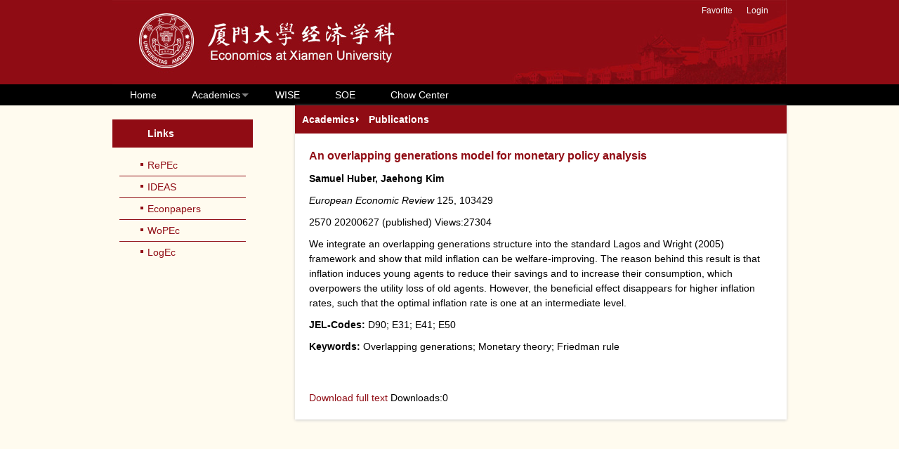

--- FILE ---
content_type: text/html
request_url: https://econpub.xmu.edu.cn/research/index.php?ser_id=2&p_id=2570
body_size: 1756
content:

<!DOCTYPE html PUBLIC "-//W3C//DTD XHTML 1.0 Transitional//EN" "http://www.w3.org/TR/xhtml1/DTD/xhtml1-transitional.dtd">
<html>
<head>
	<meta http-equiv="content-type" content="text/html;charset=utf-8">
	<title>Economics at Xiamen University</title>
    <link href="style/enlib.css" type="text/css" rel="stylesheet" />   
	<link href="style/enmain.css" type="text/css" rel="stylesheet" />   
	<link rel=stylesheet type="text/css" href="style/series_style.css">	
	<script type="text/javascript" src="style/lib.js"></script>
</head>

<body>
<div id="wrap">
<div id="header_wrap" class="header">
    <div id="header" class="header">
        <div class="tool">
            <a class="a1" href="javascript:void(0);" onclick="javascript:window.external.AddFavorite('https://wise.xmu.edu.cn/english', 'Wang Yanan Institute for Studies in Economics(WISE)');">
                Favorite</a><a class="a2" href="/research/admin/">Login</a>
        </div>
    </div>
</div>
<div id="menu_wrap">
    <div id="menu">
        <ul class="sf-menu main-menu">
            <li><a href="/research">Home</a></li>            
            <li><a href="javascript:void(0);">Academics</a>
                <ul>
                    <li><a href="/research/index.php?ser_id=2" target="_blank">Publications</a></li>
                    <li><a href="/research/index.php?ser_id=1" target="_blank">Working Papers</a></li>                    
                </ul>
            </li>
			<li><a href="https://wise.xmu.edu.cn" target="_blank">WISE</a></li>  
			<li><a href="https://soe.xmu.edu.cn" target="_blank">SOE</a></li> 
            <li><a href="https://chow.xmu.edu.cn" target="_blank">Chow Center</a></li>			
        </ul>
    </div>
    <script type="text/javascript">
        $("#menu .main-menu").supersubs().superfish({ animation: { height: 'show'} }); ;   
    </script>
</div>
<div id="main_wrap">
    <div id="main">

<div id="main_left">

<div id="side_menu" class="module side_menu">    
    <h1><span class="title"><a class="txt" href="javascript:void(0);">Links</a></span></h1>
	<ul>
        <li class="first"><em class="dot"></em><a href="http://www.repec.org" target="_blank">RePEc</a></li>
        <li><em class="dot"></em><a href="http://ideas.repec.org/" target="_blank">IDEAS</a></li>
		<li><em class="dot"></em><a href="http://econpapers.hhs.se/" target="_blank">Econpapers</a> </li>
		<li><em class="dot"></em><a href="http://netec.mcc.ac.uk/WoPEc/" target="_blank">WoPEc</a></li>
		<li><em class="dot"></em><a href="http://logec.hhs.se/" target="_blank">LogEc</a></li>
    </ul>
</div>
</div>

<div id="main_inner">
<div class="module paged_list paper_paged_list" id="paged_list">
<h1>
<span class="title"><a class="txt" href="/research/index.php">Academics</a><em class="arrow-right"></em></span><span class="title"><a class="txt" href="/research//index.php?ser_id=2">Publications</a></span></h1>


        <dl>
            <dt class="title">An overlapping generations model for monetary policy analysis</dt>
			<dd><strong class="author">Samuel Huber, Jaehong Kim</strong></dd>
			<dd><i class="journal">European Economic Review</i> <span class="journal-detail">125, 103429</span></dd>
			<dd><span class="id">2570</span> <span class="creation-date">20200627</span> (<span class="status">published</span>) Views:<span class="count">27304</span></dd>			
			<dd><span class="abstract">We integrate an overlapping generations structure into the standard Lagos and Wright (2005) framework and show that mild inflation can be welfare-improving. The reason behind this result is that inflation induces young agents to reduce their savings and to increase their consumption, which overpowers the utility loss of old agents. However, the beneficial effect disappears for higher inflation rates, such that the optimal inflation rate is one at an intermediate level.</span></dd>
			<dd><strong>JEL-Codes: </strong><span class="jel">D90; E31; E41; E50</span></dd>
			<dd><strong>Keywords: </strong><span class="keywords">Overlapping generations; Monetary theory; Friedman rule</span></dd>
			<dd><br/><br/><a href="https://doi.org/10.1016/j.euroecorev.2020.103429" target="_blank" class="download-link">Download full text</a> Downloads:0</dd>
		</dl>
</div> <!--module-->
</div> <!--main_inner-->
</div> <!--main-->
</div> <!--main_wrap-->
</div> <!--wrap-->
</body>
</html>




--- FILE ---
content_type: text/css
request_url: https://econpub.xmu.edu.cn/research/style/enlib.css
body_size: 3342
content:
/*Foundation*/
meta.foundation-mq-small {
    font-family: "only screen and (min-width: 768px)";
    width: 768px;
}

meta.foundation-mq-medium {
    font-family: "only screen and (min-width:1280px)";
    width: 1280px;
}

meta.foundation-mq-large {
    font-family: "only screen and (min-width:1440px)";
    width: 1440px;
}
/*
*, *:before, *:after {
    -moz-box-sizing: border-box;
    -webkit-box-sizing: border-box;
    box-sizing: border-box;
}

html, body {
    font-size: 100%;
}

body {
    background: white;
    color: #222222;
    padding: 0;
    margin: 0;
    font-family: "Helvetica Neue" , "Helvetica" , Helvetica, Arial, sans-serif;
    font-weight: normal;
    font-style: normal;
    line-height: 1;
    position: relative;
    cursor: default;
}

a:hover {
    cursor: pointer;
}

img, object, embed {
    max-width: 100%;
    height: auto;
}

object, embed {
    height: 100%;
}

img {
    -ms-interpolation-mode: bicubic;
}

#map_canvas img, #map_canvas embed, #map_canvas object, .map_canvas img, .map_canvas embed, .map_canvas object {
    max-width: none !important;
}

.left {
    float: left !important;
}

.right {
    float: right !important;
}

.text-left {
    text-align: left !important;
}

.text-right {
    text-align: right !important;
}

.text-center {
    text-align: center !important;
}

.text-justify {
    text-align: justify !important;
}

.hide {
    display: none;
}

.antialiased {
    -webkit-font-smoothing: antialiased;
}

img {
    display: inline-block;
    vertical-align: middle;
}

textarea {
    height: auto;
    min-height: 50px;
}

select {
    width: 100%;
}
*/
/* Orbit Graceful Loading */
.slideshow-wrapper {
    position: relative;
}
.slideshow-wrapper ul {
    list-style-type: none;
    margin: 0;
}
.slideshow-wrapper ul li, .slideshow-wrapper ul li .orbit-caption {
    display: none;
}
.slideshow-wrapper ul li:first-child {
    display: block;
}
.slideshow-wrapper .orbit-container {
    background-color: transparent;
}
.slideshow-wrapper .orbit-container li {
    display: block;
}
.slideshow-wrapper .orbit-container li .orbit-caption {
    display: none;
}

.preloader {
    display: block;
    width: 40px;
    height: 40px;
    position: absolute;
    top: 50%;
    left: 50%;
    margin-top: -20px;
    margin-left: -20px;
    border: solid 3px;
    border-color: #555555 white;
    -webkit-border-radius: 1000px;
    border-radius: 1000px;
    -webkit-animation-name: rotate;
    -webkit-animation-duration: 1.5s;
    -webkit-animation-iteration-count: infinite;
    -webkit-animation-timing-function: linear;
    -moz-animation-name: rotate;
    -moz-animation-duration: 1.5s;
    -moz-animation-iteration-count: infinite;
    -moz-animation-timing-function: linear;
    -o-animation-name: rotate;
    -o-animation-duration: 1.5s;
    -o-animation-iteration-count: infinite;
    -o-animation-timing-function: linear;
    animation-name: rotate;
    animation-duration: 1.5s;
    animation-iteration-count: infinite;
    animation-timing-function: linear;
}

.orbit-container {
    overflow: hidden;
    width: 100%;
    position: relative;
    background: whitesmoke;
}
.orbit-container .orbit-slides-container {
    list-style: none;
    margin: 0;
    padding: 0;
    position: relative;
}
.orbit-container .orbit-slides-container img {
    display: block;
    max-width: 100%;
}
.orbit-container .orbit-slides-container li{
    position: absolute;
    top: 0;
    width: 100%;
    margin-left: 100%;
}
.orbit-container .orbit-slides-container > *:first-child{
    margin-left: 0%;
}
.orbit-container .orbit-slides-container .first-child {
    margin-left: 0%;
}
.orbit-container .orbit-slides-container .orbit-caption {
    position: absolute;
    bottom: 0;
    background-color: black;
    background-color: rgba(0, 0, 0, 0.6);
    color: white;
    width: 100%;    
    padding: 10px 14px;
    font-size: 14px;
    text-align: center;
    *filter: Alpha(opacity=60);
    -ms-filter: "Alpha(opacity=60)";
}
.orbit-container .orbit-slides-container .orbit-caption p {
    position: relative;
}
.orbit-container .orbit-slide-number {
    position: absolute;
    top: 10px;
    left: 10px;
    font-size: 12px;
    color: white;
    background: rgba(0, 0, 0, 0);
    z-index: 10;
}
.orbit-container .orbit-slide-number span {
    font-weight: 700;
    padding: 0.3125em;
}
.orbit-container .orbit-timer {
    position: absolute;
    top: 10px;
    right: 10px;
    height: 6px;
    width: 100px;
    z-index: 10;
    display: none;
}
.orbit-container .orbit-timer .orbit-progress {
    height: 100%;
    background-color: rgba(0, 0, 0, 0.6);
    display: block;
    width: 0%;
}
.orbit-container .orbit-timer span {
    display: none;
    position: absolute;
    top: 10px;
    right: 0;
    width: 11px;
    height: 14px;
    border: solid 4px;
    border-top: none;
    border-bottom: none;
    -moz-box-sizing: border-box;
    -webkit-box-sizing: border-box;
    box-sizing: border-box;
}

.orbit-container .orbit-timer.paused span {
    right: -6px;
    top: 9px;
    width: 11px;
    height: 14px;
    border: inset 8px;
    border-right-style: solid;
    border-color: transparent transparent transparent black;
}
.orbit-container:hover .orbit-timer span {
    display: block;
}
.orbit-container .orbit-prev, .orbit-container .orbit-next {
    position: absolute;
    margin-top: -25px;
    top: 50%;
    background-color: black;
    background-color: rgba(0, 0, 0, 0.6);
    width: 30px;
    height: 40px;
    line-height: 40px;
    color: white;
    text-indent: -9999px !important;
    z-index: 10;
    *filter: Alpha(opacity=60);
    -ms-filter: "Alpha(opacity=60)";
}
.orbit-container .orbit-prev:hover, .orbit-container .orbit-next:hover {
    background-color: rgba(0, 0, 0, 0.6);
}
.orbit-container .orbit-prev span, .orbit-container .orbit-next span {
    position: absolute;
    top: 50%;
    margin-top: -10px;
    display: block;
    width: 0;
    height: 0;
    border: 10px solid;    
    _overflow:hidden;
    _font-size: 0;
    _line-height: 0;   
}
.orbit-container .orbit-prev {
    left: 0;
}
.orbit-container .orbit-prev span {
    border-color: transparent;
    border-right-style: solid;
    _border-color: black;    
    border-right-color: white;
    right: 50%;
    margin-right: -5px;
    _border-left-width: 0;
    _filter: Chroma(color=black);
}
.orbit-container .orbit-prev:hover span {
    border-right-color: #cccccc;
}
.orbit-container .orbit-next {
    right: 0;
}
.orbit-container .orbit-next span { 
    border-color: transparent;
    border-left-style: solid;    
    _border-color: black;
    border-left-color: white;    
    left: 50%;
    margin-left: -5px;
    _border-right-width: 0;
    _filter: Chroma(color=black);
}
.orbit-container .orbit-next:hover span {
    border-left-color: #cccccc;
}

.orbit-bullets {
    margin: 0 auto 30px auto;
    overflow: hidden;
    position: relative;
    top: 10px;
}
.orbit-bullets li {
    display: block;
    width: 0.75em;
    height: 0.75em;
    background: #999999;
    float: left;
    margin-right: 6px;
    border: solid 1px #555555;
    -webkit-border-radius: 1000px;
    border-radius: 1000px;
}
.orbit-bullets li.active {
    background: #555555;
}
.orbit-bullets li:last-child {
    margin-right: 0;
}

.touch .orbit-container .orbit-prev, .touch .orbit-container .orbit-next {
    display: none;
}
.touch .orbit-bullets {
    display: none;
}

@media only screen and (min-width: 768px) {
    .touch .orbit-container .orbit-prev, .touch .orbit-container .orbit-next {
        display: inherit;
    }
    .touch .orbit-bullets {
        display: block;
    }
}
@media only screen and (max-width: 768px) {
    .orbit-stack-on-small .orbit-slides-container {
        height: auto !important;
    }
    .orbit-stack-on-small .orbit-slides-container li {
        position: relative;
        margin-left: 0% !important;
    }
    .orbit-stack-on-small .orbit-timer, .orbit-stack-on-small .orbit-next, .orbit-stack-on-small .orbit-prev, .orbit-stack-on-small .orbit-bullets {
        display: none;
    }
}





/* SuperFish 1.7.4 */
.sf-menu, .sf-menu * {
    margin: 0;
    padding: 0;
    list-style: none;
}
.sf-menu li {
    position: relative;
}
.sf-menu ul {
    position: absolute;
    display: none;
    top: 100%;
    left: 0;
    z-index: 99;
}
.sf-menu > li {
    float: left;
}
.sf-menu li:hover > ul, .sf-menu li.sfHover > ul {
    display: block;
}

.sf-menu a {
    display: block;
    position: relative;
}
.sf-menu ul ul {
    top: 0;
    left: 100%;
}

/* Default Skin */
.sf-menu {
    float: left;
    margin-bottom: 1em;
}
.sf-menu ul {
    box-shadow: 2px 2px 6px rgba(0,0,0,.2);
    min-width: 12em;
}
.sf-menu a {
    border-left: 1px solid #fff;
    border-top: 1px solid #dfeeff;
    border-top: 1px solid rgba(255,255,255,.5);
    padding: .75em 1em;
    text-decoration: none;
}
.sf-menu a {
    color: #13a;
}
.sf-menu li {
    background: #bdd2ff;
    white-space: nowrap;
    -webkit-transition: background .2s;
    transition: background .2s;
}
.sf-menu ul li {
    background: #aabde6;
}
.sf-menu ul ul li {
    background: #9aaedb;
}
.sf-menu li:hover, .sf-menu li.sfHover {
    background: #cfdeff;
    -webkit-transition: none;
    transition: none;
}

.sf-arrows .sf-with-ul {
    padding-right: 2.5em;
}

.sf-arrows .sf-with-ul:after {
    content: '';
    position: absolute;
    top: 50%;
    right: 1em;
    margin-top: -3px;
    height: 0;
    width: 0;
    border: 5px solid transparent;
    border-top-color: #f2f2f2;
    border-top-color: rgba(255,255,255,.5);
}
.sf-arrows > li > .sf-with-ul:focus:after, .sf-arrows > li:hover > .sf-with-ul:after, .sf-arrows > .sfHover > .sf-with-ul:after {
    border-top-color: white;
}

.sf-arrows ul .sf-with-ul:after {
    margin-top: -5px;
    margin-right: -3px;
    border-color: transparent;
    border-left-color: #f2f2f2;
    border-left-color: rgba(255,255,255,.5);
}
.sf-arrows ul li > .sf-with-ul:focus:after, .sf-arrows ul li:hover > .sf-with-ul:after, .sf-arrows ul .sfHover > .sf-with-ul:after {
    border-left-color: white;
}


/* Main Menu Skin */
.main-menu {
    margin: 0;
    width: 960px;
    background-color: #000;
    text-align: center;
}
.main-menu li {
    background: none;
    height: 30px;
    margin:0 5px;
}
.main-menu ul {
    min-width: 8em;
}
.main-menu li li, .main-menu li li li {
    background: none;
    height: 30px;
    margin:0;
}
.main-menu.sf-arrows > li > .sf-with-ul:after {
    margin-top: -2px;
    margin-right: -6px;
}
.main-menu a, .main-menu a.sf-with-ul {
    font-size: 14px;    
    border: 0px;   
    line-height: 30px;
    height: 30px;
    padding: 0 20px;
}
.main-menu li a:link, .main-menu li a:visited {
    color: #fff;
}
.main-menu li.sfHover a, .main-menu li.sfHover a:link, .main-menu li.sfHover a:visited {
    color: #fff;
    background-color: #202020;
}
.main-menu li a:hover, .main-menu li a:focus, .main-menu li a:active, .main-menu li.sfHover a:hover, .main-menu li.sfHover a:focus, .main-menu li.sfHover a:active {
    color: #fff;
    background-color: #202020;
    text-decoration: none;
}

.main-menu li li a, .main-menu li li a.sf-with-ul {
    padding: 0 20px;
    height: 30px;
    line-height: 30px;
}
.main-menu li li a:link, .main-menu li li a:visited {
    color: #000;
}
.main-menu li.sfHover li a, .main-menu li.sfHover li a:link, .main-menu li.sfHover li a:visited {
    color: #000;
    background-color: #ececec;
}
.main-menu li li a:hover, .main-menu li li a:focus, .main-menu li li a:active, .main-menu li.sfHover li a:hover, .main-menu li.sfHover li a:focus, .main-menu li.sfHover li a:active {
    color: #000;
    background-color: #dad6d6;
}

.main-menu {
    *position:relative;
    *z-index:100;
}
.main-menu li {
    *float: left;
}
.main-menu ul {
    *min-width: 8em;
}
.main-menu li li, .main-menu li li li {
    *vertical-align: middle;
}
.main-menu li {
    _width: 0;
}


/* adding sf-vertical class in addition to sf-menu creates a vertical menu */
/* eg. <ul class="sf-menu sf-vertical"> ... */
.sf-vertical {
    width: 156px; /* If you want the width of the closed menu to expand to its   widest top-level menu item (like its "Supersubs" submenus do),   replace the width rule above with the following two rules. */ /*   min-width: 12em;   *width: 12em;   */
}
.sf-vertical ul {
    left: 100%;
    top: 0;
}
.sf-vertical > li {
    float: none;
}
.sf-vertical li {
    width: 100%;
}

/*** alter arrow directions ***/
.sf-vertical.sf-arrows > li > .sf-with-ul:after {
    margin-top: -6px;
    margin-right: 3px;
    border-color: transparent;
    border-left-color: #dfeeff; /* edit this to suit design (no rgba in IE8) */
    border-left-color: rgba(255,255,255,.5);
}
.sf-vertical.sf-arrows li > .sf-with-ul:focus:after, .sf-vertical.sf-arrows li:hover > .sf-with-ul:after, .sf-vertical.sf-arrows .sfHover > .sf-with-ul:after {
    border-left-color: #fff;
}

--- FILE ---
content_type: text/css
request_url: https://econpub.xmu.edu.cn/research/style/enmain.css
body_size: 4634
content:
/*Global*/
* {
    margin: 0px;
    padding: 0px;
}
html, body {
    font: 12px/1.5 Helvetica,Arial,sans-serif;  
}
/*body {
    font: 12px/1.5 Helvetica,Arial,sans-serif;
    filter: grayscale(100%);
    -webkit-filter: grayscale(100%);
    -moz-filter: grayscale(100%);
    -ms-filter: grayscale(100%);
    -o-filter: grayscale(100%);
    filter: progid:DXImageTransform.Microsoft.BasicImage(grayscale=1);
    -webkit-filter: grayscale(1);
}
*/

ul, ol {
    list-style: none;
}
a img {
    border: 0;
}
button, input, select, textarea {
    font-size: 12px;
    margin: 0px;
    padding: 0px;
}
table {
    border-collapse: collapse;
    border-spacing: 0;
}
a:link, a:visited {
    color: #333;
    text-decoration: none;
}
a:hover {
    color: #000;
    text-decoration: underline;
}

.black {
    color: #000;
}
.red {
    color: red;
}
.blue {
    color: #00f;
}
.gray {
    color: #666;
}
.s {
    font-size: 12px;
}
.c {
    font-size: 14px;
}
.align-right {
    text-align: right;
}
.align-left {
    text-align: left;
}
.align-center {
    text-align: center;
}
.normal {
    font-size: 12px;
    font-weight: normal;
}
.hidden {
    display: none;
}
.pointer {
    cursor: pointer;
}
.auto {
    font-size: 0px;
    clear: both;
    display: block;
}

/*Wrap*/
body{
    background-color:#fffbef;
}
#wrap {
    width:100%;
}

#header_wrap {
    margin: 0 auto;
    background-color:#8f0c14;
}
#menu_wrap {
    margin: 0 auto;   
    background-color:#000;
}
#sub_wrap {
    margin: 0 auto;
}
#main_wrap {
    margin: 0 auto;    
}
#footer_wrap {
    margin: 0 auto;
    background-color: #1f1f1f;
}

#main {
    margin: 0 auto;
    width: 960px;   
    position:relative;
}

#home{
    background-color:#333;
}
#home #menu_wrap, #home #header_wrap,#home #footer_wrap{
    background:none;
}
#home #main{
    width: 1100px;
}


#main_left { 
    width: 240px;
    float: left;
}
#main_inner {
    width: 700px;
    float: right;   
    margin-bottom:20px;
    background-color:#ffffff;
    -moz-box-shadow: 3px 3px 4px #333;
    -webkit-box-shadow: 3px 3px 4px #333;
    box-shadow: 0px 1px 4px #ccc;
    /* For IE 8 */
    -ms-filter: "progid:DXImageTransform.Microsoft.Shadow(Strength=4, Direction=135, Color='#dddddd')";
    /* For IE 6 - 7 */
    filter: progid:DXImageTransform.Microsoft.Shadow(Strength=4, Direction=135, Color='#dddddd');
}
#main_center {
    width: 400px;
    float: left;
}

#main_right {
    width: 240px;
    float: right;    
}

#main_full {
    width: 950px;
    float: left;
}

/*Header*/
#header {
    margin: 0 auto;
    width: 960px;
    height: 120px;
    position: relative; 
    background: url(images/en_banner.jpg) no-repeat 0 0;   
}

#home #header
{
    width: 1100px;
    background: url(images/en_banner2.jpg) no-repeat 0 0;
}

#header .logo {
    display: none;
}
#header .tool {
    top: 6px;
    right: 12px;
    position: absolute;
}
#header .tool a {
    display: block;
    width: 60px;
    color: #f2f2f2;
    float: left;
    text-align: center;
}
#header .tool a:link, #header .tool a:visited {
    color: #f2f2f2;
}
#header .tool a:hover {
    color: #f2f2f2;
    text-decoration: underline;
}
#header .tool a.a1 {
    width: 55px;
}
/*
#header .tool a.a2 {
    width: 55px;
	background: url(images/split.gif) no-repeat left top;
}
#header .tool a.a3 {
	width: 100px;
    background: url(images/split.gif) no-repeat left top;
}
*/
/*Footer*/
#footer {
    height: 80px;
    width: 960px;    
    margin:0 auto;
    text-align: center;
}
#home #footer
{
    width: 1100px;    
}
#footer .copy{
    color: #ccc;
    line-height: 20px;
    text-align: center;
    padding:20px 0 0 0;
}
#footer .copy a {
    color: #ccc;
}

/*Menu*/
#menu {
    margin: 0 auto;
    width: 960px;
    height: 30px;
}
#home #menu,#home #menu .main-menu{
    width: 1100px;
}

#search{
    margin:15px 0 0 20px;
    clear:both;
    float:left;
    width:165px;  
    _margin:15px 0 0 10px;  
}
#search span{
    width:137px;
    height:20px;
    line-height:20px;
    display:block;
    float:left;
    background:url(images/search_input.jpg) no-repeat left top;    
}
#search span input{
    border:0;
    width:130px;
    height:18px;
    margin:1px 2px;
    line-height:18px;  
}
#search button{
    width:25px;
    height:20px;
    line-height:20px;
    border:0;
    float:left;
    background:url(images/search.jpg) no-repeat left top;  
}

/*Slide*/
.slide {
    width: 1100px;
    height: 600px;
}
.slide img {
    width: 1100px;
}

.slide a img {
    border: 0;
}
.inner_slide {
    width: 960px;
    float: left;
    height: 200px;  
}
.inner_slide img {
    width: 960px;
}
.inner_slide a img {
    border: 0;
}
.inner_slide .orbit-caption,.inner_slide .orbit-prev,.inner_slide .orbit-next{
    display:none;
}

.slide .orbit-caption
{
    display:none;
}


/*Module*/
.module {
    background-color: #fff;
}
.module .more {
    float: right;
    font-size: 12px;
    display: block;
    line-height: 30px;
    height: 22px;
    width: 30px;
    padding-left: 12px;
    background: url(images/more.gif) no-repeat 0 10px;
    font-weight: normal;
}
.module .more .more_with{
    line-height: 20px;
    height: 20px;
}
.module h1 {
    background-color:#900c14;
    height: 40px;
}
.module h1 .title {
    font-size: 14px;
    height: 40px;
    line-height: 40px;
    color: #fff;
    display: block;
    position: relative;
    text-align: center;
    padding:0 10px;    
    float: left;
}
.module h1 a.txt {
    color: #fff;
}
.module h1 a:hover {
    text-decoration:none;    
}
.module h1 .arrow {
    position: absolute;
    display: block;
    width: 0;
    height: 0;
    border: 4px solid;
    border-color: transparent;
    border-bottom-style: solid;
    _border-color: black;
    border-bottom-color: #fff;
    left: 50%;
    bottom: 0;
    margin-left: -4px;
    _overflow: hidden;
    _font-size: 0;
    _line-height: 0;
    _border-top-width: 0;
    _filter: Chroma(color=black);
    z-index: 200px;
}
.module h1 .arrow-right {
    position: absolute;
    display: block;
    width: 0;
    height: 0;
    border: 4px solid;
    border-color: transparent;
    border-left-style: solid;
    _border-color: black;
    border-left-color: #fff;
    top: 50%;
    right: 0;
    margin-top: -4px;
    _overflow: hidden;
    _font-size: 0;
    _line-height: 0;
    _border-top-width: 0;
    _filter: Chroma(color=black);
    z-index: 200px;
}
.module h1 .selected .arrow {
    display: block;
}
.module h1 .selected a.txt {
    color: #fff;
}
.module h1 .unselected .arrow {
    display: none;
}
.module h1 .unselected a.txt {
    color: #fff;
}
.module ul {
    margin: 10px;
}
.module li {
    line-height: 30px;
    border-top: 1px solid #ddd;
    position:relative;
}
.module li em.arrow {
    position:absolute;
    left: 4px;
    top: 50%;
    *top: 8px;
    margin-top: -3px;
    display: block;
    width: 0;
    height: 0;
    border: 3px solid;
    border-color: transparent;
    border-left-style: solid;
    _border-color: black;
    border-left-color: #900c14;
    _overflow: hidden;
    _font-size: 0;
    _line-height: 0;
    _border-top-width: 0;
    _filter: Chroma(color=black);   
}
.module li em.dot {
    position:absolute;
    left: 4px;
    top: 50%;
    *top: 8px;
    margin-top: -2px;
    display: block;
    width: 0;
    height: 0;
    border: 1px solid #900c14;
    _overflow: hidden;
    _font-size: 0;
    _line-height: 0;
}
.module li.first {
    border: 0;
}
.module li span {
    margin: 0 10px;
}
.module li a.top, .module li span.top {
    color: #900c14;
}
.module h2 {
    display:none;
}

/*Detail*/
.detail {
    margin: 0;
}
.detail h1{
    height:auto;   
    text-align:center;
    line-height:30px;
    font-size:16px;
    color:#900c14;
    background:none;
}
.detail .content{ 
    padding:0 30px;
}
.detail .article_info {
    text-align: right;
    border-bottom: 1px solid #ccc;
    padding: 10px 0;
}
.detail .article_info span {
    padding-left: 12px;
}
.detail .article_content {
    padding: 10px 0;
    font-size: 14px;
    border-bottom: 1px solid #ccc;
    font-family: Helvetica,Arial,sans-serif;
    line-height:150%;
}
.detail .article_content .attachment ul {
    list-style-type: decimal;
    list-style-position: inside;
}
.detail .article_content .attachment li{
    border:0;
}
.detail .article_content .attachment li a {
    color: #333;
    font-size: 12px;
}
.detail .article_page {
    padding: 10px 0;
    height: 20px;
}
.detail .article_page li {
    width: 300px;
    float: left;
    border:0;
}
.detail .article_page li a {
    color: #990000;
}
.detail .article_page li.next {
    float: right;
    text-align: right;
}
.detail .article_about {
    padding: 10px 0;
}

.detail .article_about h3 {
    font-size: 14px;
}
.detail .article_about li {
    font-size: 14px;
}
.detail .article_about li a {
    color: #333;
}
.detail .article_content table {
    border-collapse: collapse;
    border: 1px solid #ccc;
    width: 100%;
}
.detail .article_content table th, .detail .article_content table td {
    border: 1px solid #ccc;
    padding: 2px;
}
.detail .article_content table th{
    white-space:nowrap;
}
.event_detail .article_content table th{
    text-align:right;
}
.event_detail .article_content table {
    border: 0;
}
.event_detail .article_content table th, .event_detail .article_content table td{
    border-width: 0 0 1px 0;
    border-style:dashed;
}
.event_detail .article_content{
    border: 0;   
}
.faculty_detail table img{
    width:150px;
    margin:20px;
}
.faculty_detail table{
    border:1px solid #ddd;
    border-collapse:collapse;
    width:100%;
    background-color:#f4f4f4;   
}
.faculty_detail th{
    white-space:nowrap;    
}
.faculty_detail td,.faculty_detail th{
    border:1px solid #ddd;
    border-collapse:collapse;
    padding:2px;
    font-size:14px;
    line-height:150%;
}
.faculty_detail table .col1{   
    width:25%;
}
.faculty_detail table .col2{   
    width:10%;
}

.faculty_detail .faculty_base
{
    height:200px;
}


.faculty_detail .faculty_base .faculty_photo
{
    float:left;
    margin: 0 20px 10px 0;
    border:1px solid #ddd;
    width:154px;
}
.faculty_detail .faculty_base .faculty_photo img
{
    margin:2px;
    width:150px;
}

.faculty_detail .faculty_base .faculty_name
{
    font-size:16px;
    font-weight:bold;
}
.faculty_detail .faculty_base p span
{
    width:80px;    
    display:inline-block;
}
.faculty_detail .faculty_info
{
    clear:both;    
}
.faculty_detail .faculty_info h1
{    
    border-bottom-width:2px;
}

.faculty_detail .faculty_base,.faculty_detail .faculty_info
{
    font-size:12px;
}


/*Single*/
.single {
    margin: 0;
}
.single .content {
    padding: 10px 20px;
    font-size: 14px;
    line-height: 24px;
    font-family: Helvetica, Arial, sans-serif;
}
.single .attachment ul {
    list-style-type: decimal;
    list-style-position: inside;
}
.single .attachment li a {
    color: #333;
    font-size: 12px;
}


/*Paged List*/
.paged_list {
    margin: 0;
}
.paged_list h1{
    height:40px;    
}
.paged_list h1 .title{
    height:40px;  
    line-height:40px;
}
.paged_list h1 .title_arr {    
    padding-right:20px;
}
.paged_list li{
    font-size:14px;
    line-height:40px;
    border-top: 1px solid #ddd;
}
.paged_list li span{
    float:right;    
}
.paged_list li a{
    margin-left:20px;
}

.paged_list .pager_container {
    text-align: center;
    padding: 5px 0;
    margin: 10px 0;
}
.paged_list .pager_container a {
    display: inline-block;
    border: 1px solid #cc9999;
    padding: 3px 6px;
    color: #900c14;
    line-height: 16px;
}
.paged_list .pager_container a:hover {
    color: #fff;
    border: 1px solid #900c14;
    background: #993333;
}
.paged_list .pager_container b a {
    color: #fff;
    border: 1px solid #900c14;
    background: #993333;
}
.paged_list .month_key{    
    padding:10px 0;
    text-align:center;
}
.paged_list .month_key a {
    display: inline-block;
    border: 1px solid #cc9999;
    padding: 3px 6px;
    color: #900c14;
    line-height: 16px;
    margin-bottom: 3px;
}
.paged_list .month_key a:hover {
    color: #fff;
    border: 1px solid #900c14;
    background: #993333;
}

.faculty_paged_list li{
    border:0;
    margin-top:20px;
}
.faculty_paged_list li img{
    width:150px;
    margin:10px;
}
.faculty_paged_list table{
    border:0px solid #ddd;
    border-collapse:collapse;
    width:95%;
    margin:0 10px;
}
.faculty_paged_list th{
    white-space:nowrap;    
}
.faculty_paged_list td,.faculty_paged_list th{
    border:0px solid #ddd;
    border-collapse:collapse;
    padding:2px;
    font-size:12px;
    line-height:150%;
}
.faculty_paged_list table .col1{   
    width:25%;
}
.faculty_paged_list table .col2{   
    width:10%;
}


.faculty_paged_list .people_key{    
    padding:10px 0;
    text-align:center;
}

.faculty_paged_list .people_key a {
    display: inline-block;
    border: 1px solid #cc9999;
    padding: 3px 6px;
    color: #900c14;
    line-height: 16px;
}
.faculty_paged_list .people_key a:hover {
    color: #fff;
    border: 1px solid #900c14;
    background: #993333;
}
.faculty_paged_list .people_list
{
    clear:both;    
}
 .faculty_paged_list .people_list h3
{
    background-color:#f2f2f2;
}
.faculty_paged_list .people_list h3 span
{
    margin-left:10px;
    font-size:30px;
    font-family:Arial;
    line-height:150%;
    color:#ccc;
}
.faculty_paged_list .people_list li
{
    float:left;
    width:140px;
    margin:0 10px;
}
.faculty_paged_list .people_list li a
{
    margin:0;
}
.faculty_paged_list .people_title{
    background-color:#fff6f6;
}

.faculty_paged_list .people_title th{
    text-align:left;
}

.faculty_paged_list .people_cate span{   
    font-size:18px;
    font-family:Arial;
    line-height:150%;
    color:#333;
}

.event_paged_list li{
    line-height:30px;
}
.event_paged_list li a{
    font-weight:bold;
}
.event_paged_list li em.arrow {
    top: 14px; 
    *top: 8px; 
}
.event_paged_list li label {
    margin-left:20px;
    font-size:12px;
    color:#333;
}
.event_paged_list table
    {
        max-width:100%;
        border: 1px solid rgb(237, 237, 237);
        margin-right:2px;
        }
        
.event_paged_list table tr
{
        border-bottom-color: rgb(117, 117, 117);
        border-bottom-style: none;
        border-bottom-width: 0px;
        border-collapse: collapse;
        border-left-color: rgb(117, 117, 117);
        border-left-style: none;
        border-left-width: 0px;
        border-right-color: rgb(117, 117, 117);
        border-right-style: none;
        border-right-width: 0px;
        border-spacing: 0px 0px;
        border-top-color: rgb(117, 117, 117);
        border-top-style: solid;
        border-top-width: 1px;
}


/*Tabs List*/
.tabs {
    margin: 0;
}
.tabs h1 {
    background-color:#000;
    height: 20px;
    border-bottom: 0;
}
.tabs h1 .title {
    height: 20px;
    line-height: 20px;
}
.tabs h1 a.txt {
    color: #fff;
}
.tabs h1 em.arrow {
    display: none;
}
.tabs h1 .more {
    display:none;
}
.tabs h1 .selected .arrow {
    display: none;
}
.tabs h1 .selected {
    background-color:#900c14;
    
}
.tabs h1 .selected a.txt {
    color: #fff;
}
.tabs h1 .unselected {
    display: none;
}
.tabs h1 .unselected a.txt {
    color: #fff;
}
.tabs ul{
    margin:5px 5px 0 5px;
}
.tabs li{
    line-height:20px;
    margin-bottom:5px;  
}
.tabs div li .img {
    margin: 0 5px 5px 0;
    width: 104px;
    float: left;
    border: 1px solid #ccc;
}
.tabs div li .img img {
    border: 0;
    width: 100px;
    margin: 2px;    
}
.tabs div li .title{
    *float:left;
}
.tabs div li .title a {
    font-size: 14px;
    color: #900c14;
}
.tabs div li .summary {
    line-height: 20px;
    border-top: 1px dashed #ddd;
}
/*Notice List*/
.notice li em.dot
{
     top: 25%;
    *top: 10px;
}


/*Events List*/
.events li{
    line-height:20px;
}
.events li.first {
    border: auto;
}
.events li p{
    margin-left:10px;
}
.events li .event_title a{
    color:#900c14;
}
.events li .event_detail{   
}
.events li em.dot {   
    top: 12px;   
    *top: 10px;
}
.events li a.go_site { 
    float:right;
    color:#333;
}

#box
{
    position:absolute;
    bottom: 0;
    margin-bottom:10px;
    margin-left:35px;
    z-index:1000;
}
#tabs1,#tabs2,#tabs3{
    float:left;
    width:350px;
    height:280px;
    overflow:hidden;
    margin-right:20px;   
}
#tabs3{
    width:300px;
    margin:0;
}

/*Side Menu List*/
.side_menu{
    margin: 20px 0 0 0;
    background:none;
    width:200px;
}
.side_menu li{
    font-size:14px;
    border-top:1px solid #900c14;
}
.side_menu li.first{
    border:0;
}
.side_menu a{
    margin-left:40px;
    color: #900c14;
}
.side_menu li em.dot{
    left:30px;
    top: 14px;
    *top: 8px;
    border-width:2px;
}
.side_menu li em.arrow{
    left:30px;
    top: 14px;
    *top: 8px;
    border-width:4px;
}
.side_menu li li{
    border:0;
}

.faculty_side_menu
{
    width:230px;    
}
.faculty_side_menu li em.arrow{
    left:10px;
}
.faculty_side_menu li em.dot{
    left:20px;
}
.faculty_side_menu li a{
    color:#900c14;
    margin-left:22px;
}
.faculty_side_menu li li a{
    color:#333;
    margin-left:32px;
}
.hiddiv
{
    display:none;
    }
.serimar_tab
{
    margin-top:10px;
    }
.serimar_tab span
{
    margin-left:0px;
    padding-right:1px;
}
.serimar_tab tr td
        {
            border-bottom-color: rgb(117, 117, 117);
            border-bottom-style: none;
            border-bottom-width: 0px;
            border-collapse: collapse;
            border-left-color: rgb(117, 117, 117);
            border-left-style: solid;
            border-left-width: 1px;
            border-right-color: rgb(117, 117, 117);
            border-right-style: solid;
            border-right-width: 1px;
            border-spacing: 0px 0px;
            border-top-color: rgb(117, 117, 117);
            border-top-style: solid;
            border-top-width: 1px;
            vertical-align:middle;
            text-align:center;
            }
    .serimar_tab tr td span
        {
            margin:3px 3px 3px 3px;
        }
         .first_serimar
        {
           
        }
        .first_serimar table
        {
            width:100%;
            } 
            .first_serimar table td
        {
            text-align:center;
            } 
    
    


--- FILE ---
content_type: text/css
request_url: https://econpub.xmu.edu.cn/research/style/series_style.css
body_size: 880
content:
body{
	font-family: Tahoma, Arial;
	color: #000000; 
	font-size: 12px; 
}

.paper_paged_list dl{
	margin:20px;
}
#header{
    background-image: url(images/banner.jpg);
}

.paper_paged_list .search_form{
	margin:10px;
}

.paper_paged_list .year_list{
	margin:10px;
}

.paper_paged_list .offset_list{
	margin:10px;
}

.paper_paged_list .offset_list  a{
	color:#900c14;
}

.paper_paged_list li{
	line-height:20px;
	font-size:14px;
	border-top: 1px dashed #ccc;
	margin:10px;
	color:#000;
}
.paper_paged_list li em.arrow{
	top:12px;
}
.paper_paged_list li span{
	float:none;
	margin-left: 20px;
}
.paper_paged_list li a{	
	margin: 0;
	color: #900c14;
	line-height:24px;
	font-size:14px;
	font-weight:bold;
}
.paper_paged_list dl dt{
	font-size: 16px;
	font-weight:bold;
	margin:10px 0;
	color: #900c14;
}

.paper_paged_list dl dd{
	margin:10px 0; 
	font-size:14px;
}

.paper_paged_list dl dd a{
	color: #900c14;	
}
.paper_paged_list td a{
	font-size:16px;
}
font-weight:bold;
}